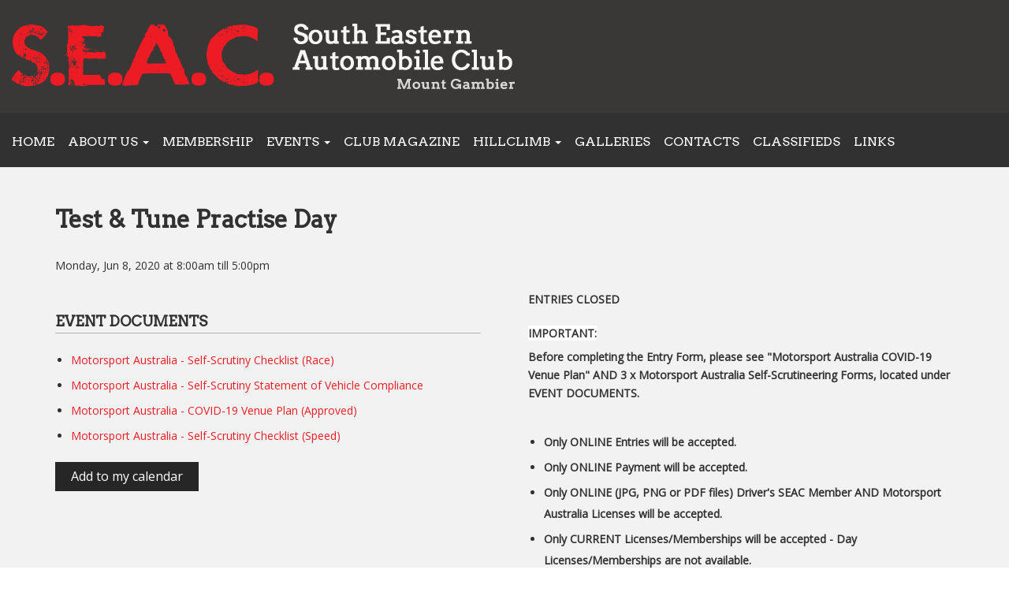

--- FILE ---
content_type: text/css
request_url: http://www.seacsa.com/_r388/templates/css/site_styles.css?v=1541652508
body_size: 3779
content:
.general {
	/* General table style*/
}
.general tr td {
    border-bottom: 1px dotted #cccccc;
    margin: 0;
    padding: 8px 6px 8px 0;
	color: #6D6D6D;
	font-size: 15px;
	font-weight: normal;
}
.general tr:hover td {
    background: #f7f7f7 none repeat scroll 0 0;
}

.moreinfo {
	/* Button-Link Styled*/
	display: inline-block;
}
a.moreinfo {
	color: #ffffff;
	cursor: pointer;
	font-size: 20px;
	height: 45px;
	line-height: 35px;
	margin: 5px 0;
	overflow: hidden;
	padding: 5px 25px;
	border-radius: 4px;
	background-color: #F0151D;
}
a:hover.moreinfo {
	color: #222222;
}
.subtitles {
	/* Subtitles 29 */
	color: #098efe;
	font-size: 29px;
	line-height: normal;
	font-family: 'Arvo', serif;
}
.titles {
	/* Titles 32 */
	color: #F0151D;
	font-size: 32px;
	font-weight: normal;
	line-height: normal;
	font-family: 'Arvo', serif;
}
.text-general {
	/* subtitles 17 red */
	color: #F0151D;
	font-size: 17px;
	line-height: 1.5em;
	font-weight: 600;
}
.text-general2 {
	/* subtitles 17 grey  */
	color: #313131;
	font-size: 17px;
	line-height: 1.5em;
	font-weight: 600;
}


/*======================================= Reset ===================================*/
 
* { margin: 0; padding: 0; }
html, body, p, td, th, ul, ol, li, form, h1, h2, h3, h4 { margin: 0; padding: 0; -webkit-font-smoothing: antialiased; }
input, textarea, select, button  { font-family: 'Open Sans', sans-serif; }
body { display: block; max-width: 100%; overflow-x: hidden; font-size: 14px; line-height: 23px; color: #313131; font-weight: normal; font-family: 'Open Sans', sans-serif; Background: #fff; }
ul, li { list-style: none; }
a { text-decoration: none; color: #ed1b24; }
a:hover { color: #ed1b24; text-decoration: none; }
img { border: none; }
.clear { clear: both; display: block; }
.clearfix:before, .clearfix:after { content: "\0020"; display: block; height: 0; overflow: hidden; }  
.clearfix:after { clear: both; }  
.left { float: left; }
.right { float: right; }
.last { margin-right: 0px; margin-left: 0px; }
.no-margin { margin: 0px; }
.no-padding { padding: 0px; }
.nobg { background: none }
input, textarea, select, button { font-size: 15px; font-weight: normal; line-height: 25px; }
input, select, textarea, .form-control { background: #fff; border: 1px solid #bfbfbe; padding: 5px; color: #333; border-radius: 0; box-shadow: none; }
select { padding: 6px 5px; }
input[type="submit"], input[type="reset"], input[type="button"], button { border: 0 none; cursor: pointer; margin: 15px 0 0 0px; background: #272626; color: #fff; padding: 5px 20px; font-size: 16px; }
input[type="submit"]:hover, input[type="reset"]:hover, input[type="button"]:hover, button:hover, #page-form-1 button:hover { background: #181515; color: #fff; }
label, .label { font-weight: normal; margin: 0px; padding: 0px; color: #313131; font-size: 16px; white-space: normal; }

h1, h2, h3, h4, h5 { font-family: 'Arvo', serif; font-weight: 600; }
h1 { font-size: 30px; }
h2 { font-size: 25px; margin-bottom: 40px; }
h3 { font-size: 18px; }
h4 { margin-bottom: 15px; }
.textcenter { text-align: center; }

p:first-child, ul:first-child, ol:first-child { margin-top: 0; }
ul li { list-style: disc outside none; margin-left: 20px; }
ul ul li { list-style-type: circle; }
ul ul ul li { list-style-type: square; }
ol li { list-style-type: decimal; }
#form_errors { margin-bottom: 20px; }
.unsub p { margin-bottom: 20px; }

.c1-form li { list-style-type: none; list-style: none; margin-left: 0; }
.c1-form .label { line-height: 28px; }

/*======================================= End Reset ===================================*/

/*======================================= common ======================================*/
.hideondesktop { display: none; }

header { width: 100%; }
.header-top { background: #393837; padding: 30px 0; }
.subscribe { float: right; color: #fff; text-align: center; font-size: 16pt; font-family: 'Arvo', serif; line-height: 30px; margin-top: 15px; }
.subscribe a { color: #fff; text-transform: uppercase; }
.subscribe span { font-size: 22pt; color: #ed1b24; }

.navigation { background: rgba(49,49,49, 0.8); text-align: center; font-family: 'Arvo', serif; position: absolute; z-index: 99; width: 100%; }
.navigation-subpages { position: relative; background: rgb(49,49,49); }
.topmenu li { display: inline-block; margin: 0 15px; padding: 25px 0 20px 0; }
.topmenu li a { color: #fff; font-size: 18px; font-weight: bold; text-transform: uppercase; }
.topmenu li.hideondesktop { display: none; }
.level1 li:first-child { margin-left: 0; }
.level1 li:last-child { margin-right: 0; }
.topmenu li a:hover { color: #ed1b24; }
.dropdown:hover .dropdown-menu { display: block; opacity: 1; top: 47px; }
.topmenu .level1 { float: left; }
.dropdown-menu { box-shadow: none; border: 0; border-radius: 0; background: #313131; opacity: 1; margin: 21px 0 0 0; min-width: 255px }
.dropdown-menu li { display: block; padding: 3px 0; margin: 0; position: relative; }
.dropdown-menu li a { padding: 5px 10px; font-size: 15px; text-transform: none; font-weight: 400; } 
.dropdown-menu>li>a:focus, .dropdown-menu>li>a:hover { background: none; } 
.lavel3 { display: none; position: absolute; left: 250px; background: #313131; width: 100%; top: 14px; z-index: 1; padding: 10px; }
.level2 li:hover .lavel3 { display: block; }
#home-slider .caption { position: absolute; bottom: 20%; background: rgba(49,49,49,0.6); text-align: left; float: left; padding: 40px 100px 40px 40px; line-height: 36px; font-family: 'Arvo', serif; font-weight: 600; } 
#home-slider h1, #home-slider p { color: #fff; }
#home-slider h1 { margin-bottom: 30px; font-size: 25pt; }
#home-slider p { font-size: 20pt; }

.breadcrumb { background: none; border-radius: 0; margin-bottom: 30px; margin-top: -30px; padding: 0; font-size: 14px; float: right; display: block; clear: both; width: 100%; text-align: right; }
.breadcrumb a { color: #313131; }
.breadcrumb span { color: #ed1b24; }
.breadcrumb a:hover { color: #ed1b24; }

section { padding-top: 50px; background: #f3f2f2; }

footer { background: #272626; padding-top: 30px; padding-bottom: 20px; color: #fff; line-height: 25px; }
footer h3 { margin-bottom: 15px; font-weight: 200; }
footer h3 span { font-size: 14px; }
.footer-address { font-size: 13px; }
.footer-links, .footer-credits { text-transform: uppercase;}
.footer-links li { list-style: none; margin-left: 0; font-size: 13px; font-family: 'Arvo', serif; }
.footer-links a { color: #bdbdbd; }
.footer-credits .footer-logo { margin-bottom: 20px; }
.footer-bottom { margin-top: 30px; color: #bdbdbd; text-transform: uppercase; font-size: 13px; }

.subpages { padding-bottom: 50px; }
.pagetitle { margin-bottom: 30px; }
.event-title { border-bottom: 1px solid #b2b1b1; padding-bottom: 5px; margin-bottom: 20px; }

/*======================================= common end======================================*/
.intro-content { text-align: center; float: none; margin: 0 auto; padding-bottom: 50px; font-size: 20px; line-height: 25px; background: #f3f2f2; }
.intro-content p { line-height: 28px; }
.intro-content h2 { font-family: 'Open Sans', sans-serif; }
.upcoming-events { background: url(../images/events-background.jpg) 0 0 repeat-y; padding-top: 45px; padding-bottom: 50px; }
.upcoming-events h1 { text-align: center; margin-bottom: 35px; }
.event-home { background: #efefef; padding: 50px 35px; font-size: 14px; }
.event-home .calendar-left { margin-top: -15px; }
.event-list li { list-style: none; }
#event-view .warning { color: #ed1b24; font-size: 14px; line-height: normal; }

/*** Events Calendar ----------------------------------------------------- ***/
#event-calendar caption { text-align: center; }
#event-calendar caption a.next { background: url(../images/ar_l.png) no-repeat scroll 9px 3px; display: inline-block; width: 23px; }
#event-calendar caption a.prev { background: url(../images/ar_r.png) no-repeat scroll left 3px; display: inline-block; width: 23px; }
#event-calendar ul.events li { list-style: none; text-align: left; margin: 0; padding: 10px 10px 10px 10px; }
#event-calendar td.highlighted { background-color: #fd7c67; }
#event-calendar td.highlighted ul { background-color: #fcfcfc; border: 1px solid #e5e4e4; margin: 0; padding: 0; width: 100%; text-align: left; }
#event-calendar td.highlighted ul.events li a { margin: 0; }
#event-calendar td.highlighted ul.events li a:hover { background-image: none; }
#event-calendar td.highlighted ul.events li a.event .name { font-size: 14px; }
#event-calendar td.highlighted ul.events li a.event .date { font-size: 12px; }
#event-calendar td.highlighted ul.events li a.event .more { font-size: 12px; }
#event-calendar .content { position: relative; padding: 1px 0 5px 0; }
#event-calendar table { border-spacing: 0; border-collapse: collapse; color: #3f4040; margin: auto; }
#event-calendar caption a { font-size: 16px; font-weight: bold;	color: #F0151D;	line-height: 28px; background: none; height: auto; width: auto; }
#event-calendar caption a:hover { /*background: none;*/ }
#event-calendar th { font-size: 11px; font-weight: bold; text-align: center; line-height: 12px;	height: 18px; border-bottom: 1px solid #c5c5c5;	padding: 0; vertical-align: top; }
#event-calendar td { font-size: 14px; width: 25px; max-width: 25px; padding: 0; vertical-align: top;
	border-bottom: 1px solid #ababad;
	border-right: 1px solid #ababad;
	border-left: 1px solid #ABABAD;
	background: #d5d5d5 url(../images/calendar_bg.png) no-repeat scroll left top; font-weight: bold; text-shadow: #ffffff 0 0 2px; }
#event-calendar td > a { height: 25px; text-align: center; display: block; color: #3f4040; height: 24px; }
#event-calendar td > a:hover { background: transparent url(../images/calendar_bg.png) no-repeat scroll left -50px; }
#event-calendar td.other { background-color: #e1e1e1; }
#event-calendar td.today { background-color: #888888; background-position: left -50px; }
#event-calendar td.selected { background-color: #888888; background-position: left -50px; text-shadow: #000000 0 0 2px; }
#event-calendar td.selected a { color: #ffffff; }
#event-calendar .title { display: none; position: absolute; width: 180px; }
#event-calendar a:hover .title { display: block; z-index:100; }
#event-calendar .title .top { display: block; background: transparent url(../images/box_edge.png) no-repeat scroll left -100px; height: 8px; }
#event-calendar .title .middle { display: block; background: transparent url(../images/box_middle.png) repeat-y scroll -600px top; padding: 0 20px 0 10px; color: #768087; font-size: 12px; text-shadow: none; }
#event-calendar .title .bottom { display: block; background: transparent url(../images/box_edge.png) no-repeat scroll left -117px; height: 13px; }
/*** End Events Calendar ----------------------------------------------------- ***/

.home-gallery { background: url(../images/gallery-background.jpg) 0 0 repeat-y; padding-top: 45px; padding-bottom: 25px; text-align: center; }
.gallery-icon img { max-width: 400px; max-height: 400px; width: 100%; height: 100%; border-radius: 50%; background: #565655; padding: 15px; }
.home-gallery h2 { color: #fff; text-transform: uppercase; margin-bottom: 30px; }

/* ============================ Event list Page ===================================*/
#events-list select, .events-list button { margin-bottom: 20px; }
#events-list select { width: 220px; }
.event-rightpanel .calendar { width: 80%; }
#events-list li { list-style: none; padding-right: 15px; display: block; width: 100%; float: left; margin: 10px 0; }
.eventimage { float: left; width: 40%; max-width: 180px; padding-right: 20px; }
.eventimage img { width: 100%; border: 5px solid #6c6c6c; }
.event-text { float: left; width: 60%; }
.event-text strong { font-size: 20px; margin-bottom: 10px; }
.event-text span { color: #313131; }
.event-text .date { font-size: 13px; }
.event-text .more { margin-top: 5px; color: #ed1b24; display: block; }

/* ============================ Event details Page ===================================*/
.events-back { float: right; }
.eventleft { padding-right: 30px; }
.eventright { padding-left: 30px; }
.view-event .date, .view-event .image, .attachments, .other_event_links, .view-event .teaser { margin-bottom: 20px; }
.view-event .image { margin-bottom: 30px; }
.view-event .image img { border: 5px solid #6c6c6c; }
.view-event h3 { margin-top: 30px; }
.view-event li { line-height: 27px; margin-bottom: 5px; list-style-type: disc; }
.other_event_links li { cursor: pointer; background: #272626; color: #fff; padding: 5px 20px; font-size: 16px; list-style: none; margin-left: 0; width: auto; float: left; clear: both; }
.other_event_links li a { color: #fff; }
.view-event .teaser { font-weight: 600; }
.view-event .event-map { border: 1px solid #b2b1b1; margin-bottom: 30px; }
.warning p, .discription p { margin-top: 7px; margin-bottom: 7px; }
.event-pageslink { margin-top: 30px; border-top: 1px solid #b2b1b1; padding-top: 15px; }
.event-pageslink li { list-style: none; margin: 0; float: left; }
.info-summary li { list-style: none; margin: 0; border-bottom: 1px solid #e3e2e2; padding: 7px 0; }
.info-summary strong { width: 100px; display: inline-block; }

.c1-form .required { margin-bottom: 10px; float: right; width: 100%; text-align: right; }
.c1-form .heading { margin-bottom: 10px; border-bottom: 1px solid #e3e2e2; padding-bottom: 10px; font-size: 20px; }
.c1-form table { width: 100%; }
.c1-form table tr:last-child td { padding-bottom: 40px; }
.c1-form td { padding-top: 10px; padding-bottom: 10px; width: 50%; display: inline-block; }
.c1-form input, .c1-form select, .c1-form textarea { width: 100%; }
.event-resultlink li { list-style-image: url("../images/arrow-right.png"); margin-top: 7px; margin-bottom: 7px; }
.event-resultlink li a { color: #313131; }
.event-resultlink li a:hover { color: #ed1b24; }

/* ------------------------------Gallery ---------------------------------------*/

.gallery .enlarge,
#gallery-list .enlarge {
    bottom: 105px;
    right: 0;
    text-align: center;
    width: 100%;
    z-index: 111;
    text-indent: -999px;
    overflow: hidden;
    width: 55px;
    height: 55px;
    background: url(../images/icon-zoom.png) no-repeat;
    background-position: 6px 6px;
    background-color: rgba(0,0,0,0.7);
}
#gallery-list .enlarge  {
	background-color: rgba(0, 0, 0, 0.4);
    background-size: 32px auto;
    bottom: 0;
    height: 40px;
    position: absolute;
    right:10%;
    width: 40px;
    padding: 0;
}
#gallery-list .name { display: block; height: 32px; margin: 0 0 10px; overflow: hidden; }
#gallery-list a { text-decoration: none; display: block; font-size: 14px; font-weight: bold; line-height: 17px; }

#gallery-list ul,
#gallery-list ul li { list-style-type: none; margin: 0; padding: 0; }
#gallery-list ul { margin-top: 40px; }
#gallery-list ul li { margin-bottom: 30px; }
#gallery-list ul li span { padding-right: 10%; position: relative; display: block; }
#gallery-list ul li span a img { width: 100%; }

/*** Locations ------------------------------------------------------ ***/

#google_map { background: #ffffff; border: 12px solid #efefef; width: 100%; height: 360px; }

/*** End Locations ***/

/*** Newsletter ------------------------------------------------------***/

#newsletter-list li { float: left; margin-right: 21px; text-align: center; }

#newsletter-list span.image { border: 1px solid #ccc; display: block; height: 225px; text-align: center; width: 100%; max-width: 174px; background-color: #fff; vertical-align: middle; display: table-cell; }
.newsletter { padding-bottom: 20px; }
#newsletter-list span.image img { max-width: 100%; }
#newsletter-list strong { margin-top: 20px; display: block; }
/*** End Newsletter ***/


--- FILE ---
content_type: text/css
request_url: http://www.seacsa.com/_r388/templates/css/responsive_style.css?v=1509501679
body_size: 1140
content:
body, html { display: block; max-width: 100%; overflow-x: hidden; } 
@media (max-width: 1360px) and (min-width: 1100px) { 
	.topmenu li a { font-size: 16px; font-weight: 400; }
	.topmenu li { margin: 0 7px; }
	.hideonmobile { display: none; }
}
@media (max-width: 1100px) and (min-width: 992px) { 
	.topmenu li a { font-size: 15px; font-weight: 400; }
	.topmenu li { margin: 0 4px; }
}
@media (max-width: 992px) { 
	.hideondesktop { display: block; } 
	.hideonmobile { display: none; } 
	
	.logo img { max-width: 100%; }
	.subscribe { margin-top: 0; }
	.navigation { background: none; border: 0; opacity: 1; }
	.menu-icon { float:right; cursor: pointer; color: #fff; text-align: center; margin: -39px 0 10px 0; }
	.menu-icon span { background: url(../images/menuicon.png) 0 0 no-repeat; float: right; width: 40px; height: 23px; margin: 0 0 0 10px; }
	.menu-icon.active span { background: url(../images/menuicon.png) -119px 0 no-repeat; }
	.topmenu { display: none; }
	.topmenu { background: #393837; color: #fff; float: left; margin:0; padding: 10px 15px 15px 15px; position: absolute; width: 100%; right: 0; top: 0px; z-index: 1; } 
	.topmenu li.dropdown { padding: 0; }
	.topmenu .level1 li, .topmenu .toplink li { width: 100%; margin: 0; padding: 0px 0; border-bottom: 1px solid #fff; }
	.topmenu li label { height: auto; margin-bottom: 5px; margin-top: 15px; border-bottom: 1px dashed #fff; width: 100%; }
	.topmenu .level2 { display: none; }
	.dropdown label { background: url(../images/downarrow.png) right center no-repeat; }
	.dropdown label.active { background: url(../images/uparrow.png) right center no-repeat; }
	.toplink #cssmenu { float: none; }
	.toplink { margin-top: 0; }
	.topmenu li { width: 100%; float: left; }
	.topmenu li a {  text-transform: none; color: #fff; width: 100%; float: left; padding: 10px 0;}
	.sublavel3 { pointer-events: none; }
	.dropdown-toggle { z-index: 10; }
	.dropdown-menu, .lavel3 { position: relative; float: none; text-align: center; margin-top: 0; }
	.dropdown:hover .dropdown-menu { top: 0; }
	.lavel3 { top: 0; left: 0; }
	.topmenu .level1 .lavel3 li { border-bottom: 0; }
	.intro-content h2 { font-size: 20px; margin-bottom: 20px; }
	.footer-credits img { max-width: 100%; }
	
	.event-text strong { font-size: 16px; }
} 
@media (max-width: 992px) and (min-width: 768px) { 
	.topmenu { top: -1px; }
	.menu-icon { margin-top: -80px;  }
}
@media (max-width: 767px) {
	h1 { font-size: 22px; }
	h2 { font-size: 20px; }
	
	.subscribe { font-size: 8px; line-height: 15px; }
	.subscribe span { font-size: 16px; }
	.header-top { padding-top: 20px; padding-bottom: 14px; }
	#home-slider .caption { bottom: 20px; padding: 10px 15px; line-height: 23px; }
	#home-slider h1 { margin-bottom: 0; font-size: 1.2em; }
	#home-slider p { font-size: 0.8em; }
	
	.event-home { padding: 15px 0; }
	.event-list strong { font-size: 15px; margin-bottom: 5px; }
	.event-list .image { margin-bottom: 15px; }
	.event-list .more { float: right; }
	.event-home .calendar-left { margin-top: 10px; }
	.gallery-icon img { width: 100%; height: 100%; }
	.facebook-blog { margin-top: 40px; }
	
	footer { line-height: 20px; font-size: 0.8em; }
	footer h3 { margin-top: 15px; }
	.footer-credits img { display: block; }
	
	.event-rightpanel, .eventright { margin-top: 30px; }
	.eventleft, .eventright { padding-left: 15px; padding-right: 15px; }
	.c1-form table, .c1-form tbody, .c1-form tr { width: 100%; float: left; max-width: 100%; display: block; }
	.c1-form td { padding-top: 5px; padding-bottom: 5px; width: 100%; display: block; }
	#newsletter-list span.image { margin: 0 auto; }
	.newsletter-content { text-align: center; }
	.lavel3 { padding: 0; }
}

--- FILE ---
content_type: application/javascript
request_url: http://www.seacsa.com/_r388/lib/c1/maps.js?v=1510096035
body_size: 3333
content:
(function(A){if(!A.fn.c1){A.fn.c1=function(C,B){if(this.c1[C]){return this.c1[C].call(this,B)}return this}}A.fn.c1.maps=function(D){var K=this;if(!window.google.maps){return this}if(D.showMarker){var N=D.showMarker;var D=K.data("options");if(D&&D._map&&D.markers[N]){google.maps.event.trigger(D.markers[N]._marker,"click");D._map.setCenter(D.markers[N]._marker.getPosition());D._map.setZoom(13);if(A.fn.scrollIntoView){K.scrollIntoView({animation:500,offsetTop:-20})}}return }else{if(D.geocode){if(A.fn.c1.maps._geocoder==null){A.fn.c1.maps._geocoder=new google.maps.Geocoder()}A.fn.c1.maps._geocoder.geocode({address:D.address},function(V,U){if(U==google.maps.GeocoderStatus.OK){D.geocode.call(D,{address:D.address,lat:V[0].geometry.location.lat(),lng:V[0].geometry.location.lng()})}else{alert("Unable to find the address due to the following reason: "+U)}});return false}}D=A.extend({origin:{lat:-25.335448,lng:135.745076,zoom:4},type:"roadmap",controls:{"default":true},markers:[],layers:{"poi.business":"off"},directions:false,info:true},D);if(D.directions==false){D.directions=null}else{if(D.directions==true){D.directions={container:null}}else{D.directions={container:A(D.directions).hide()}}}K.addClass("loaded").addClass("c1-maps");if(D.markers.length==0){if(D.lat||D.lng){D.origin.lat=D.lat;D.origin.lng=D.lng}else{if(D.marker){D.markers.push(D.marker)}}}var E=D.origin.lat;var T=D.origin.lng;if(D.origin.zoom=="auto"){D.zoom="auto";D.origin.zoom=4}var B=D.zoom||D.origin.zoom;if(D.origin.icon){if(D.origin.icon=="default"){D.origin.icon="http://gmaps-samples.googlecode.com/svn/trunk/markers/blue/blank.png"}D.markers.push(D.origin)}if(D.markers.length==1){E=D.markers[0].lat;T=D.markers[0].lng;if(D.markers[0].zoom){B=D.markers[0].zoom}}var H=false;var F=false;if(B==="auto"){H=new google.maps.LatLngBounds();F=new google.maps.LatLngBounds()}else{if(B==="fill"){F=new google.maps.LatLngBounds()}else{if(B==="au"){F=new google.maps.LatLngBounds(new google.maps.LatLng(-11,113),new google.maps.LatLng(-44,154))}}}var S={zoom:F?15:B};if(H==false){S.center=new google.maps.LatLng(E,T)}switch(D.type){case"hybrid":S.mapTypeId=google.maps.MapTypeId.HYBRID;break;default:S.mapTypeId=google.maps.MapTypeId.ROADMAP;break}if(D.background){S.backgroundColor=D.background}if(D.type=="custom"){D.map=A.extend({tileSize:256,minZoom:2,maxZoom:4},D.map);function Q(){this.origin=new google.maps.Point(0,0);this.perLonDegree=this.mapSize.width/360;this.latRange=this.mapSize.height/4}Q.prototype.fromLatLngToPoint=function(X){var V=this.origin;var U=V.x+this.perLonDegree*X.lng();var W=X.lat()*(Math.PI/180);var Y=V.y-this.latRange*Math.sin(W);return new google.maps.Point(U,Y)};Q.prototype.fromPointToLatLng=function(V,b){var a=V.y;var U=V.x;if(a<0){a=0}if(a>=this.mapSize.height){a=this.mapSize.height}var W=this.origin;var X=(U-W.x)/this.perLonDegree;var Y=Math.asin((W.y-a)/this.latRange);var Z=Y/(Math.PI/180);return new google.maps.LatLng(Z,X,b)};Q.prototype.fromLatLngToPixel=function(W){var U=this.fromLatLngToPoint(W);var V=1<<this.maxZoom;return new google.maps.Point(Math.round(U.x*V),Math.round(U.y*V))};Q.prototype.fromPixelToLatLng=function(U){var W=1<<this.maxZoom;var V=new google.maps.Point(U.x/W,U.y/W);return this.fromPointToLatLng(V)};Q.prototype.mapSize=new google.maps.Size(D.map.image.w,D.map.image.h*1.1);Q.prototype.tileSize=new google.maps.Size(D.map.tileSize,D.map.tileSize);Q.prototype.maxZoom=D.map.maxZoom;function O(){}O.prototype.projection=D.map._projection=new Q();O.prototype.tileSize=Q.prototype.tileSize;O.prototype.maxZoom=Q.prototype.maxZoom;if(D.map.minZoom){O.prototype.minZoom=D.map.minZoom}O.prototype.getTile=function(Z,b,c){var Y=this.maxZoom-b;var a=(Y>0?Math.pow(2,Y):1)*this.tileSize.width;var W=Math.ceil(D.map.image.w/a);var V=Math.ceil(D.map.image.h/a);if(Z.y<0||Z.y>=V||Z.x<0||Z.x>=W){var U=c.createElement("div");U.style.width=this.tileSize.width+"px";U.style.height=this.tileSize.height+"px";U.style.backgroundColor="transparent";return U}var X=c.createElement("img");X.src=D.map.image.src.replace(/(-tile-\d+x\d+)(.\w+)$/,"$1-x"+Z.x+"y"+Z.y+"z"+(D.map.maxZoom-b)+"$2");X.width=this.tileSize.width;X.height=this.tileSize.height;return X};S.streetViewControl=false;S.mapTypeControl=false;D.directions=false}var J=[];A.each(D.layers,function(V,U){if(U==="off"){J.push({featureType:V,stylers:[{visibility:"off"}]})}});if(J.length>0){S.styles=J}D._map=new google.maps.Map(this.get(0),S);if(D.type=="custom"){D._map.mapTypes.set("custom",new O());D._map.setMapTypeId("custom");if(D.map.debug){function L(U){this.tileSize=U}L.prototype.getTile=function(Y,d,e){var Z=D._map.getProjection();var c=1<<d;var X=D.map.maxZoom-d;var a=1<<X;var b=new google.maps.Point(Y.x*this.tileSize.width*a,Y.y*this.tileSize.height*a);var U=new google.maps.Point(Y.x*this.tileSize.width/c,Y.y*this.tileSize.height/c);var W=Z.fromPointToLatLng(U);var V=e.createElement("div");V.innerHTML="tile: "+Y+"<br>pixel: ("+b.x+","+b.y+")<br>lat/lng: ("+W.lat().toFixed(3)+","+W.lng().toFixed(3)+")";V.style.width=this.tileSize.width+"px";V.style.height=this.tileSize.height+"px";V.style.borderStyle="solid";V.style.borderWidth="1px";V.style.borderColor="#aaa";return V};D._map.overlayMapTypes.insertAt(0,new L(new google.maps.Size(D.map.tileSize,D.map.tileSize)))}if(B==="fill"){F.extend(D.map._projection.fromPixelToLatLng(new google.maps.Point(0,0)));F.extend(D.map._projection.fromPixelToLatLng(new google.maps.Point(D.map.image.w,D.map.image.h)))}}if(D.directions){if(D.directions===true){D.directions={}}D.directions._service=new google.maps.DirectionsService();D.directions._render=new google.maps.DirectionsRenderer();D.directions._render.setMap(D._map)}function M(U,V){if(D.map&&D.map.unit=="px"){return D.map._projection.fromPixelToLatLng(new google.maps.Point(U,V))}return new google.maps.LatLng(V,U)}function C(Y){var X=D.markers[Y];var W={position:M(X.lng,X.lat),map:D._map,title:X.name?X.name:""};if(!X.icon&&D.icon){if(D.icon=="count"){var V="A";if(Y<=25){X.icon="http://www.google.com/mapfiles/marker"+String.fromCharCode(V.charCodeAt(0)+Y)+".png"}else{X.icon="http://www.google.com/mapfiles/marker.png"}}else{if(D.icon.indexOf("/")>=0){X.icon=D.icon}}}if(X.icon){W.icon=X.icon;if(X.legend){A(X.legend).html('<img src="'+X.icon+'" alt="." border="0">')}}if(X.drop){W.draggable=true}var U=new google.maps.Marker(W);if(D.info){google.maps.event.addListener(U,"click",function(){G(Y)})}if(X.drop){google.maps.event.addListener(U,"dragend",X.drop)}if(H){H.extend(W.position)}if(X.list){A(X.list).click(function(Z){G(Y,null,true)}).css("cursor","pointer")}return U}A.each(D.markers,function(U){this._marker=C(U)});if(H){F=H}if(F){var R=google.maps.event.addListener(D._map,"zoom_changed",function(){var U=google.maps.event.addListener(D._map,"bounds_changed",function(V){if(this.getZoom()>16){this.setZoom(16)}google.maps.event.removeListener(U)});google.maps.event.removeListener(R)});D._map.fitBounds(F)}function I(W){var V=D.markers[W];var U=V.html||V.info;if(U==null){U=(V.name?("<strong>"+V.name+"<br></strong>"):"")+(V.address?(V.address.replace("\n","<br>")):"")}U='<div class="infoWindow">'+U;if(D.directions){U+='<div class="directions"><a href="#" onclick="C1MapsAPI.toHere(this); return false;" class="directions-from marker-'+W+'">Directions to here</a></div>'}U+="</div>";return U}function P(){}function G(W,V,U){if(D.info==false){return }if(D._infoWindow==null){D._infoWindow=new google.maps.InfoWindow({content:""})}D._infoWindow.setContent(I(W));D._infoWindow.open(D._map,D.markers[W]._marker);if(U&&A.fn.scrollIntoView){K.scrollIntoView({animation:"slow",offsetTop:-20})}}if(D.info&&D.markers.length==1&&(D.markers[0].name!=""||D.markers[0].info!="")){G(0,function(){if(D.from){var U=K.find(".infoWindow");U.find(".directions a").click();U.find('input[name="from"]').val(D.from);U.find("form").submit()}})}K.data("options",D);return this}})(jQuery);var C1MapsAPI={toHere:function(D){var B=$(D).parents(".infoWindow");var C=D.className.match(/marker-(\d+)/);var E=C[1];var A=B.parents(".c1-maps").data("options");B.data("html",B.html());B.html('<form method="get" action="?"><strong>Directions to '+(A.markers[E].name?A.markers[E].name:"here")+'</strong><br>Start address:<br><input type="text" name="from" class="from" style="width:98%"><br><input type="submit" value="Get Directions"> <input type="button" value="Go Back"></form>');B.find("form").submit(function(){if(A.directions.container){A.directions.container.find(".content").html("");A.directions.container.fadeIn(500)}var F={origin:B.find('input[name="from"]').val(),destination:A.markers[E].lat+" "+A.markers[E].lng};F.travelMode=google.maps.DirectionsTravelMode.DRIVING;A.directions._service.route(F,function(G,H){if(H==google.maps.DirectionsStatus.OK){A.directions._render.setDirections(G)}});return false});B.find('input[type="button"]').click(function(){B.html(B.data("html"));if(A.directions.container){A.directions.container.fadeOut(500)}if(A._directions){A._directions.clear()}});return false}};

--- FILE ---
content_type: application/javascript
request_url: http://www.seacsa.com/_r388/templates/js/common.js
body_size: 994
content:
(function(A){if(!A.fn.events){A.fn.events=function(C,B){if(this.events[C]){return this.events[C].call(this,B)}return this}}A.fn.events.attendee=function(B){var C=A(this);B._init=false;if(A.fn.c1){C.c1("form")}function D(){var E={};C.find('input[name^="attendee["]').each(function(){var I=A(this);if(I.is('input[name$="[copy]"]')){if(I.is(":checked")){var H=I.attr("name").match(/\[(\d+)\]\[([a-z_]+)\]$/);var F=E[H[1]];if(F){var G=I.attr("name").replace("[copy]","");A.each(F,function(L,K){A('input[name="'+G+"["+L+']"]').val(K)})}}}else{var H=I.attr("name").match(/\[(\d+)\]\[([a-z_]+)\]$/);if(E[H[1]]==null){E[H[1]]={}}var J=I.val();if(J==I.attr("title")){J=""}E[H[1]][H[2]]=I.val()}})}C.find('input[name$="[copy]"]').change(function(){C.find('input[type="text"][name^="'+A(this).attr("name").replace("[copy]","")+'"]').attr("disabled",A(this).is(":checked"));if(B._init){D()}}).filter(":checked").change();C.find('input[type="text"]').change(D);D();B._init=true};A.fn.events.booking=function(D){var E=A(this);function C(){var F=0;E.find(".session").each(function(){var H=false;var G=0;A(this).find('input[name^="qty["]').each(function(){var I=A(this).is(":disabled")?0:(A(this).is(":checkbox")?(A(this).is(":checked")?1:0):parseInt(A(this).val()));if(!isNaN(I)&&I>0){G+=I*A('input[name="'+A(this).attr("name").replace("qty[","price[")+'"]').val();H=true}});A(this).find(".total").text((H||G>0)?("$"+G.toFixed(2)):"");F+=G});E.find(".grand-total").text("$"+F.toFixed(2))}if(D.packages){var B=true;A.each(D.packages,function(G,F){E.find('input[name="qty['+G+']"]:checkbox').change(function(){var H=A(this).is(":checked");A.each(F,function(I,J){E.find('input[name="qty['+J+']"]:checkbox').attr("disabled",H||A.inArray(J,D.nb)>=0).attr("checked",H).change()});if(B){B=false;A.each(D.packages,function(I){if(I!=G){E.find('input[name="qty['+I+']"]:checkbox:checked').change()}});B=true}})})}E.find("input:checkbox").change(function(){var F=A(this).attr("name");var G=F.match(/^(.+\-)\d+]$/);E.find('input[name^="'+G[1]+'"]').each(function(){if(A(this).attr("name")!=F){A(this).attr("checked","")}});C()});E.find('input[type="text"][name^="qty["]').change(C);C();return this};A.fn.events.calendar=function(C){var D=A(this);var E=null;function B(){clearTimeout(E);D.find(".events:visible").slideUp()}D.find(".events").css({position:"absolute"}).hide().hover(function(){clearTimeout(E)},function(){E=setTimeout(B,333)}).parent().hover(function(){var F=A(this);clearTimeout(E);E=setTimeout(function(){B();F.find(".events").slideDown()},333)},function(){E=setTimeout(B,333)});return this}})(jQuery);

--- FILE ---
content_type: application/javascript
request_url: http://www.seacsa.com/_r388/templates/js/custom_script.js
body_size: 430
content:
jQuery(function($ ) {
	   
	$('.menu-icon').click(function () {
		 $('.topmenu').toggle();
		 $( this ).toggleClass ('active');
	});
	
	$('#event-calendar').events( 'calendar', [] );

    if ($(window).width() < 992) {
		$(".level1>li>ul.dropdown-expanded").addClass("hide");
		$(".level1>li>ul.dropdown-expanded").removeClass("dropdown-expanded");
//		inner dropdowns
		$(".level1>li>ul>li>ul.dropdown-expanded").addClass("hide");
		$(".level1>li>ul>li>ul.dropdown-expanded").removeClass("dropdown-expanded dropdown-custom lavel3");

		$(".dropdown-control").click(function() {
			if(!$(this).parent().children().eq("1").hasClass("hide")){
				$(this).parent().children().eq("1").addClass("hide");
			}else{
				$(".level1>li>ul.dropdown-expanded").addClass("hide");
				$(".level1>li>ul.dropdown-expanded").removeClass("dropdown-expanded");
//				inner dropdowns
				$(".level1>li>ul>li>ul.dropdown-expanded").addClass("hide");
				$(".level1>li>ul>li>ul.dropdown-expanded").removeClass("dropdown-expanded");
				$(this).parent().children().eq("1").removeClass("hide");
				$(this).parent().children().eq("1").show();
				$(this).parent().children().eq("1").addClass("dropdown-expanded");
			}
		});
		
		$(".inner-dropdown-control").click(function() {
			if(!$(this).parent().children().eq("1").hasClass("hide")){
			    window.location($(this).attr("href")); 
				$(this).parent().children().eq("1").addClass("hide");
			}else{
				$(".level1>li>ul>li>ul.dropdown-expanded").addClass("hide");
				$(".level1>li>ul>li>ul.dropdown-expanded").removeClass("dropdown-expanded");
				$(this).parent().children().eq("1").removeClass("hide");
				$(this).parent().children().eq("1").show();
				$(this).parent().children().eq("1").addClass("dropdown-expanded");
			}
			return false;
		});
		
    }
	
	
});